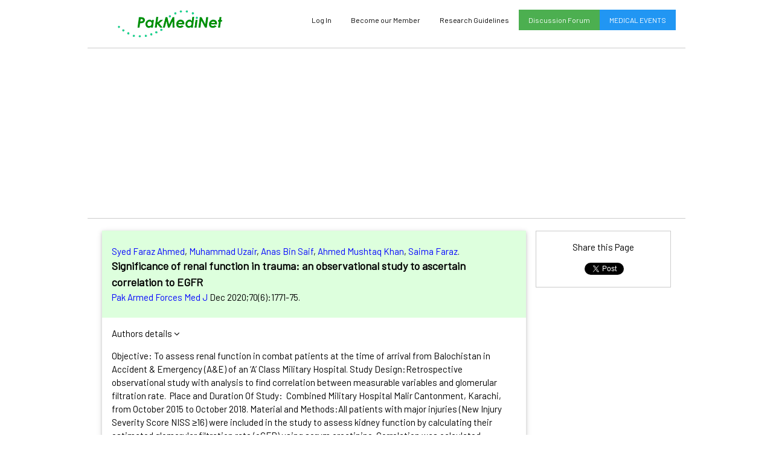

--- FILE ---
content_type: text/html; charset=UTF-8
request_url: https://pakmedinet.com/50131/c
body_size: 10969
content:
<!DOCTYPE html>
<html>
<head>
<meta name="viewport" content="width=device-width, initial-scale=1">
<meta http-equiv="content-type" content="text/html; charset=utf-8">
<meta http-equiv="Content-Language" content="en-us">
<link rel="stylesheet" href="/w3.css">
<link href='https://fonts.googleapis.com/css?family=Barlow' rel='stylesheet'>
<link rel="stylesheet" href="https://cdnjs.cloudflare.com/ajax/libs/font-awesome/4.7.0/css/font-awesome.min.css">
<link rel="stylesheet" href="/pmn.css">
<script type="text/javascript" src="/pmn.js"></script>
<meta name="Description" content="Pakistans First Largest Medical Database containing Research Articles Published in Pakistani Medical Journals, Database of Medical Journals and Pakistani Medical Societies, Pakistani Drug Index, Pharmacopea, Medicine Index, Pakistan, Pakistani Drug Database">
<meta name="KeyWords" content="Medical Journals, Pakistan, Medical, Research, Drugs, Medicines, Pharmaceutical Companies, Pharmacopea, Database, Articles, News, Research Institutes, Research Thesis, Desertation, CPSP, PMDC, PMA, Medical Journals of Pakistan, Medical Resaerch of Pakistan,PJPS, JAMC, JPDA, Dentistry, Research Synopsis">
<meta property="og:url"           content="https://www.pakmedinet.com/50131" />
  <meta property="og:type"          content="website" />
  <meta property="og:title"         content="PakMediNet" />
<meta property="og:description"   content="Significance of renal function in trauma: an observational study to ascertain correlation to EGFR - Pak Armed Forces Med J" />  <meta property="og:image"         content="https://www.pakmedinet.com/images/logo.gif" />
  
<script type="text/javascript">
var cookieEnabled=(navigator.cookieEnabled)? true : false
if (typeof navigator.cookieEnabled=="undefined" && !cookieEnabled){
document.cookie="testcookie"
cookieEnabled=(document.cookie.indexOf("testcookie")!=-1)? true : false }
if (cookieEnabled == false) { document.location.href = "http://www.pakmedinet.com/cookies.html/"; }
</script>
<title>PakMediNet - View Abstract</title>
</head>
<body class="mainbox" onload="loadAbs('mEon7Ls=', 'absdata');">
<div id="fb-root"></div>
<script>(function(d, s, id) {
  var js, fjs = d.getElementsByTagName(s)[0];
  if (d.getElementById(id)) return;
  js = d.createElement(s); js.id = id;
  js.src = 'https://connect.facebook.net/en_US/sdk.js#xfbml=1&version=v2.11';
  fjs.parentNode.insertBefore(js, fjs);
}(document, 'script', 'facebook-jssdk'));</script>
 
<div class="w3-row w3-container w3-margin-top">
  <div class="w3-col s3 w3-center">
    <a href="/"><img src="/images/logo.gif" alt="PakMediNet - Medical Information Gateway of Pakistan" border="0" width="176" height="47" border="0" /></a>
  </div>
  <div class="w3-col s9">
    <div class="w3-bar w3-small w3-hide-medium">
      <a href="/page/events" class="w3-bar-item w3-button w3-hide-small w3-right w3-blue">MEDICAL EVENTS</a>
      <a href="/forum" class="w3-bar-item w3-button w3-hide-small w3-right w3-green">Discussion Forum</a>
      <a href="/page/guidelines" class="w3-bar-item w3-button w3-hide-small w3-right">Research Guidelines</a>
<a class="w3-bar-item w3-button w3-hide-small w3-right" href="/membership.php">Become our Member</a> <a href="#" class="w3-bar-item w3-button w3-hide-small w3-right" onclick="document.getElementById('id01').style.display='block'">Log In</a>      <a href="javascript:void(0)" class="w3-bar-item w3-button w3-right w3-hide-large w3-hide-medium" onclick="myFunction()">Menu &#9776;</a>
    </div>
    
    <div id="topmenu" style="z-index:20;margin-left:50px;position:absolute;width:200px" class="w3-bar-block w3-white w3-border w3-hide w3-hide-large w3-margin-right">
      <a href="/page/events" class="w3-bar-item w3-button w3-right">Medical Events in Pakistan</a> 
      <a href="/page/guidelines" class="w3-bar-item w3-button w3-right">Research Guidelines</a>
      <a href="/forum" class="w3-bar-item w3-button w3-right">Discussion Forum</a>
      <a href="/feedback.php" class="w3-bar-item w3-button w3-right">Contact Us</a>
      <a href="/journal.php" class="w3-bar-item w3-button w3-right">Journals Index</a>
      <a href="/" class="w3-bar-item w3-button w3-right">Drug Index</a>
<a class="w3-bar-item w3-button w3-right" href="/membership.php">Become our Member</a> <a href="#" class="w3-bar-item w3-button w3-right" onclick="document.getElementById('id01').style.display='block';myFunction();">Log In</a>    </div>
  </div>
</div>
<div class="w3-container w3-center w3-margin-top w3-margin-bottom w3-border-top w3-border-bottom" style="max-height:120px;">
<script async src="//pagead2.googlesyndication.com/pagead/js/adsbygoogle.js"></script>
<!-- TopAd-2 -->
<ins class="adsbygoogle"
     style="display:block"
     data-ad-client="ca-pub-6870798756507597" 
     data-ad-slot="1887963256"
     data-ad-format="auto"></ins>
<script>
(adsbygoogle = window.adsbygoogle || []).push({});
</script>
    </div><div class="w3-row w3-container">
        <div class="w3-col l9 s9 w3-mobile w3-padding-small">
            <div class="w3-card" style="margin-bottom: 5px;">
            <div id="absdata"> <div style="padding: 40px;">Abstract data is loading ... </div> </div>
            </div>           
            <div class="w3-bar w3-border w3-margin-top w3-hide-small plink">
                <span class="w3-bar-item">Options</span> 
                <a class="w3-bar-item" href="/citation.php?item[]=50131">Download in Citation Manager</a>
                <!-- <a class="w3-bar-item" href="/printit.php?id=mEon7Ls=&choice=a" target=_blank>Print</a> -->
            </div>

<h4 class="w3-border-top">USER COMMENTS</h4><p>No Comments yet posted for this article</p><h5 class="w3-text-blue">POST YOUR COMMENTS HERE</h5><script lanuage="javascript">
function savecomments(u,p,c)
{
    var uname=document.getElementById(u);
    var pwd=document.getElementById(p);
    var cmt=document.getElementById(c);
    var id=document.getElementById('id').value;
    if (uname.value == "")
    { alert("Please enter your Username or Login"); uname.focus(); return (false); }
    if (pwd.value == "")
    { alert("Please enter a your Password"); pwd.focus(); return (false); }
    if (cmt.value == "")
    { alert("Dont forget to enter a your Comments"); cmt.focus(); return (false); }
    var cout=document.getElementById('comoutput');
    var btnhtml=cout.innerHTML;
      if (window.XMLHttpRequest) { xhttp=new XMLHttpRequest();
     	} else { xhttp=new ActiveXObject("Microsoft.XMLHTTP");	}
      xhttp.onreadystatechange=function() {
        if (this.readyState==4 && this.status==200) {
            var r=this.responseText;
            if (r.substring(0,1)=="I") cout.innerHTML=btnhtml+" - "+r; 
            else cout.innerHTML=r; 
        } else cout.innerHTML="Wait ....";
      };
      xhttp.open("POST","ajax.php",true);
      xhttp.setRequestHeader("Content-type", "application/x-www-form-urlencoded");
      xhttp.send("cmd=comments&id="+id+"&username="+uname.value+"&password="+pwd.value+"&comments="+cmt.value);
}
</script>
<form class="w3-container w3-border w3-light-grey">
<input type="hidden" id="id" name="id" value="50131">
<p></p>
  <label class="w3-text-blue"><b>Your Username (Login)</b></label>
  <input class="w3-input w3-border" name="username" id="username" type="text" maxlength="10"></p>
  <p>      
  <label class="w3-text-blue"><b>Your Password</b></label>
  <input class="w3-input w3-border" name="password" id="password" type="password" maxlength="10"></p>

<label class="w3-text-blue"><b>Your Comments</b></label>
<textarea class="w3-input w3-border" rows="7" name="comments" id="comments" wrap="virtual"></textarea>
<p>      
<div id="comoutput"><input type="button" class="w3-button w3-blue" onclick="savecomments('username','password','comments');return(false);" value="Submit" /></div></p><p></p>
</form>
</div>
<div class="w3-col l3 s3 w3-mobile w3-padding-small"> <!--- Google Ad --->
<div class="w3-container w3-border w3-center w3-margin-bottom"><p>
Share this Page
    
<div class="fb-share-button"  style="margin-top:-2px;vertical-align:top !important;" data-href="http://www.pakmedinet.com/50131" data-layout="button" data-size="small" data-mobile-iframe="false"><a class="fb-xfbml-parse-ignore" target="_blank" href="https://www.facebook.com/sharer/sharer.php?u=https%3A%2F%2Fdevelopers.facebook.com%2Fdocs%2Fplugins%2F&amp;src=sdkpreparse"><i class="fa fa-facebook-official"></i></a></div> <a href="https://twitter.com/share?ref_src=twsrc%5Etfw" class="twitter-share-button" data-show-count="false">Tweet</a><script async src="https://platform.twitter.com/widgets.js" charset="utf-8"></script><br />
<script src="//platform.linkedin.com/in.js" type="text/javascript"> lang: en_US</script><script type="IN/Share" data-url="http://www.pakmedinet.com/50131"></script> 
<script src="https://apis.google.com/js/platform.js" async defer></script>
<div class="g-plus" data-action="share" data-annotation="bubble"></div>

</p>
</div>
  
 <!--- Google Side Ad --->
<script async src="//pagead2.googlesyndication.com/pagead/js/adsbygoogle.js"></script>
<!-- SideAd Responsive -->
<ins class="adsbygoogle"
     style="display:block"
     data-ad-client="ca-pub-6870798756507597"
     data-ad-slot="6574561533"
     data-ad-format="auto"></ins>
<script>
(adsbygoogle = window.adsbygoogle || []).push({});
</script>
            
       </div>
      </div>
<!---Login Window--->
<div id="id01" class="w3-modal">
    <div class="w3-modal-content w3-animate-top w3-card-4">
      <header class="w3-container w3-red"> 
        <span onclick="document.getElementById('id01').style.display='none'" 
        class="w3-button w3-display-topright">&times;</span>
        <h2>Log-In</h2>
      </header>
      <div class="w3-container" id="loginbox">
        <form>
            <label class="w3-text-teal"><b>Your Username</b></label>
            <input class="w3-input w3-border" type="text" name="username" id="username" maxlength="10">
            <label class="w3-text-teal"><b>Your Password</b></label>
            <input class="w3-input w3-border"  type="password" name="password" id="password" maxlength="10">
            <p><input class="w3-button w3-blue w3-block" onclick="logincheck('username','password','loginbox','status');return false;" value="Log In" /></p>
            <div id="status"></div>
            </form>
       </div>
    </div>
</div>
<footer class="w3-container w3-light-gray w3-margin-top w3-center">
<p><a href="/page/support">Support PakMediNet</a> - <a href="/page/aboutus">About Us</a> - <a href="/feedback.php">Feedback and Contact Us</a> - <a href="/page/contributors">Contributors</a> - <a href="/page/terms">Terms n Conditions</a></p>
  <p class="w3-small">All rights reserved and Copy right protected. No Part of Website is allowed to be copied without prior permission. Hosted by PakCyber (R)</p>
</footer>
</body>
</html>
<!----- Designed & Programmed by Dr. Osama Ishtiaq -------->



--- FILE ---
content_type: text/html; charset=utf-8
request_url: https://accounts.google.com/o/oauth2/postmessageRelay?parent=https%3A%2F%2Fpakmedinet.com&jsh=m%3B%2F_%2Fscs%2Fabc-static%2F_%2Fjs%2Fk%3Dgapi.lb.en.2kN9-TZiXrM.O%2Fd%3D1%2Frs%3DAHpOoo_B4hu0FeWRuWHfxnZ3V0WubwN7Qw%2Fm%3D__features__
body_size: 160
content:
<!DOCTYPE html><html><head><title></title><meta http-equiv="content-type" content="text/html; charset=utf-8"><meta http-equiv="X-UA-Compatible" content="IE=edge"><meta name="viewport" content="width=device-width, initial-scale=1, minimum-scale=1, maximum-scale=1, user-scalable=0"><script src='https://ssl.gstatic.com/accounts/o/2580342461-postmessagerelay.js' nonce="QcQaighL_musi5WWr9tDnQ"></script></head><body><script type="text/javascript" src="https://apis.google.com/js/rpc:shindig_random.js?onload=init" nonce="QcQaighL_musi5WWr9tDnQ"></script></body></html>

--- FILE ---
content_type: text/html; charset=UTF-8
request_url: https://pakmedinet.com/ajax.php
body_size: 3374
content:
<header class="w3-pale-green w3-padding"><p class='plink'><a href="/author/Syed+Faraz+Ahmed" target=_top>Syed Faraz Ahmed</a>, <a href="/author/Muhammad+Uzair" target=_top>Muhammad Uzair</a>, <a href="/author/Anas+Bin+Saif" target=_top>Anas Bin Saif</a>, <a href="/author/Ahmed+Mushtaq+Khan" target=_top>Ahmed Mushtaq Khan</a>, <a href="/author/Saima+Faraz" target=_top>Saima Faraz</a>. <br /><big><b>Significance of renal function in trauma: an observational study to ascertain correlation to EGFR</b></big><br />        <script type="text/javascript">
        parent.document.title = 'PakMediNet - Significance of renal function in trauma: an observational study to ascertain correlation to EGFR';
        </script>
        <a href="/PAFMJ" target="_top">Pak Armed Forces Med J</a> Dec 2020;70(6):1771-75. </p> </header><div class="w3-container"><p><span style='cursor:pointer;' onclick="document.getElementById('authorlist').style.display='block';">Authors details <i class="fa fa-angle-down"></i></span></p><p id='authorlist' style='display:none;'>1. Combined Military Hospital, Malir  <br>2.  Combined Military Hospital Malir/National University of Medical Sciences (NUMS) Pakistan  <br>3.  FTC Kotli/National University of Medical Sciences (NUMS) Pakistan  <br>4.  Combined Military Hospital Gujranwala/National University of Medical Sciences (NUMS) Pakistan  <br>5.  Combined Military Hospital Malir/National University of Medical Sciences (NUMS) Pakistan  </p><p> Objective: To assess renal function in combat patients at the time of arrival from Balochistan in Accident & Emergency (A&E) of an ‘A’ Class Military Hospital.  Study Design:Retrospective observational study with analysis to find correlation between measurable variables and glomerular filtration rate.   Place and Duration Of Study:  Combined Military Hospital Malir Cantonment, Karachi, from October 2015 to October 2018.  Material and Methods:All patients with major injuries (New Injury Severity Score NISS ≥16) were included in the study to assess kidney function by calculating their estimated glomerular filtration rate (eGFR) using serum creatinine. Correlation was calculated between eGFR and other variables which were pulse, mean arterial pressure, temperature and haemoglobin.  Results: 75 patients were brought to A&E. 14 (18.66%) were brought in dead. There were 44 (58.6%) gunshot wounds, 14 (18.6%) blast injuries and 17 (22.6%) accidents post ambush attack. 26 (34.66%) were included in the study, with NISS ≥16. All patients were male with mean age 29.73 ± 5.08. 20 (77%) patients were fluid resuscitated in pre-hospital setting whereas 6 (23%) were not. Statistically significant correlations were found among eGFR and pulse rate, body temperature, mean arterial pressure, hemoglobin and NISS. 6 out of 26 patients not resuscitated in pre-hospital setting had a median eGFR of 53.5, as compared to median eGFR of 70 in 20 patients who were resuscitated before evacuation to CMH Malir, in the field medical units.  Conclusion: Fluid resuscitation in the field lowers the possibility of renal dysfunction. </p><p><b>Article:</b> Original Article</p><p>PakMediNet Indexation in Process</p><p class='plink'><b><a href="/page.php?f=fa&id=50131" target=_blank>Click here for Full Article</a></b>  - Article viewed <span class="w3-badge w3-green">511</span> times</p>

--- FILE ---
content_type: text/html; charset=utf-8
request_url: https://www.google.com/recaptcha/api2/aframe
body_size: 271
content:
<!DOCTYPE HTML><html><head><meta http-equiv="content-type" content="text/html; charset=UTF-8"></head><body><script nonce="QqiGvMuNlQZlkW8bEx2YdA">/** Anti-fraud and anti-abuse applications only. See google.com/recaptcha */ try{var clients={'sodar':'https://pagead2.googlesyndication.com/pagead/sodar?'};window.addEventListener("message",function(a){try{if(a.source===window.parent){var b=JSON.parse(a.data);var c=clients[b['id']];if(c){var d=document.createElement('img');d.src=c+b['params']+'&rc='+(localStorage.getItem("rc::a")?sessionStorage.getItem("rc::b"):"");window.document.body.appendChild(d);sessionStorage.setItem("rc::e",parseInt(sessionStorage.getItem("rc::e")||0)+1);localStorage.setItem("rc::h",'1768779356444');}}}catch(b){}});window.parent.postMessage("_grecaptcha_ready", "*");}catch(b){}</script></body></html>